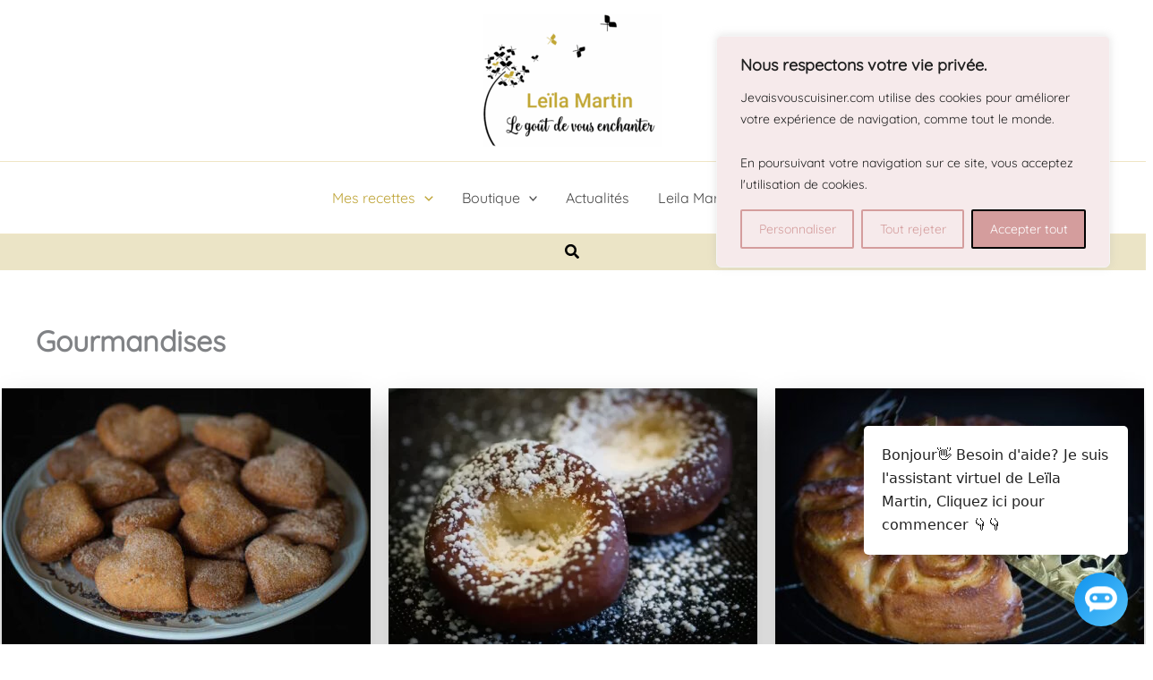

--- FILE ---
content_type: text/css
request_url: https://jevaisvouscuisiner.com/wp-content/plugins/surecart/packages/blocks-next/build/styles/alert.css?ver=1769108820
body_size: 365
content:
.sc-alert{border-radius:var(--sc-alert-border-radius,var(--sc-border-radius-medium));display:-webkit-box;display:-ms-flexbox;display:flex;font-family:var(--sc-input-font-family);font-size:var(--sc-button-font-size-medium);font-weight:var(--sc-font-weight-normal);line-height:var(--sc-line-height-dense);padding:var(--sc-spacing-large);-webkit-box-align:start;-ms-flex-align:start;align-items:flex-start;background:var(--sc-alert-background-color,var(--sc-color-white));border:var(--sc-alert-border,var(--sc-input-border));border-top:solid var(--sc-alert-border-width,3px);-webkit-box-shadow:var(--sc-shadow-small);box-shadow:var(--sc-shadow-small);color:var(--sc-alert-color,var(--sc-input-label-color))}.sc-alert ul{line-height:1.4em;list-style-type:disc;margin:0;padding:0 0 0 20px}.sc-alert[hidden]{display:none!important}.sc-alert__text{-webkit-box-flex:1;-ms-flex:1;flex:1}.sc-alert__alert--primary{border-top-color:var(--sc-alert-primary-border-color,var(--sc-color-primary-500))}.sc-alert__alert--primary a{color:var(--sc-color-primary-900)}.sc-alert__alert--primary .sc-alert__title{color:var(--sc-alert-title-color,var(--sc-color-gray-800))}.sc-alert__alert--primary .sc-alert__icon{color:var(--sc-alert-primary-icon-color,var(--sc-color-primary-500))}.sc-alert__alert--info{border-top-color:var(--sc-alert-info-border-color,var(--sc-color-info-500))}.sc-alert__alert--info a{color:var(--sc-color-info-900)}.sc-alert__alert--info .sc-alert__title{color:var(--sc-alert-title-color,var(--sc-color-gray-800))}.sc-alert__alert--info .sc-alert__icon{color:var(--sc-alert-info-icon-color,var(--sc-color-info-500))}.sc-alert__alert--danger{border-top-color:var(--sc-alert-danger-border-color,var(--sc-color-danger-500))}.sc-alert__alert--danger a{color:var(--sc-color-danger-900)}.sc-alert__alert--danger .sc-alert__title{color:var(--sc-alert-title-color,var(--sc-color-gray-800))}.sc-alert__alert--danger .sc-alert__icon{color:var(--sc-alert-danger-icon-color,var(--sc-color-danger-500))}.sc-alert__alert--warning{border-top-color:var(--sc-alert-warning-border-color,var(--sc-color-warning-500))}.sc-alert__alert--warning a{color:var(--sc-color-warning-900)}.sc-alert__alert--warning .sc-alert__title{color:var(--sc-alert-title-color,var(--sc-color-gray-800))}.sc-alert__alert--warning .sc-alert__icon{color:var(--sc-alert-warning-icon-color,var(--sc-color-warning-500))}.sc-alert__alert--success{border-top-color:var(--sc-alert-success-border-color,var(--sc-color-success-500))}.sc-alert__alert--success a{color:var(--sc-color-success-900)}.sc-alert__alert--success .sc-alert__title{color:var(--sc-alert-title-color,var(--sc-color-gray-800))}.sc-alert__alert--success .sc-alert__icon{color:var(--sc-alert-success-icon-color,var(--sc-color-success-500))}.sc-alert__icon{-webkit-box-flex:1;-ms-flex:1;flex:1;-webkit-box-flex:0;display:-webkit-box;display:-ms-flexbox;display:flex;-ms-flex:0 0 auto;flex:0 0 auto;-webkit-box-align:center;-ms-flex-align:center;align-items:center;font-size:var(--sc-font-size-large);-webkit-padding-end:var(--sc-spacing-medium);padding-inline-end:var(--sc-spacing-medium)}.sc-alert__title{font-weight:var(--sc-font-weight-semibold)}.sc-alert__sr-only{height:1px;margin:-1px;overflow:hidden;padding:0;position:absolute;width:1px;clip:rect(0,0,0,0);border:0}.sc-alert__close{border-radius:var(--sc-border-radius-small);cursor:pointer;display:-webkit-inline-box;display:-ms-inline-flexbox;display:inline-flex;margin-left:auto;padding:var(--sc-spacing-x-small);-webkit-transition:background-color var(--sc-transition-fast) ease;transition:background-color var(--sc-transition-fast) ease}.sc-alert__close svg{height:1em;width:1em}.sc-alert__is-rtl{text-align:right}.sc-alert__is-rtl.alert-close{margin-left:unset;margin-right:auto}.sc-alert__is-rtl ::slotted(ul){margin:0;padding:0 20px 0 0}
